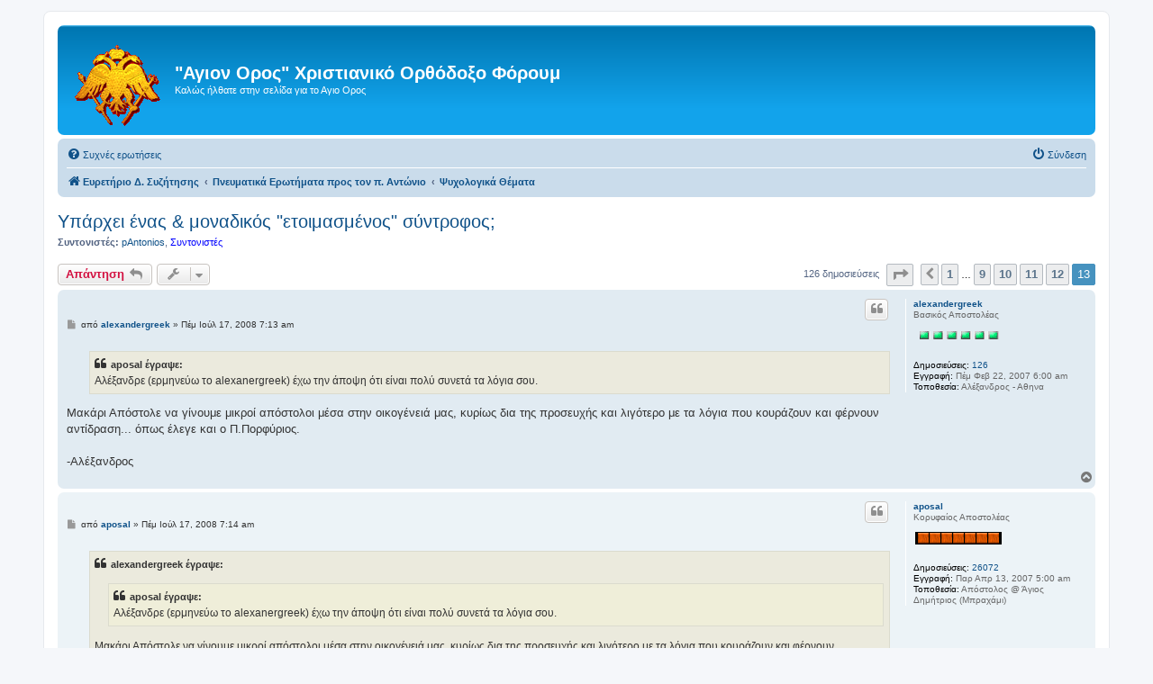

--- FILE ---
content_type: text/html; charset=UTF-8
request_url: https://www.agiooros.net/forum/viewtopic.php?f=64&p=281640&sid=17682845fa45744a6be75a5250905fce
body_size: 13014
content:
<!DOCTYPE html>
<html dir="ltr" lang="el">
<head>
<meta charset="utf-8" />
<meta http-equiv="X-UA-Compatible" content="IE=edge">
<meta name="viewport" content="width=device-width, initial-scale=1" />

<title>Υπάρχει ένας &amp; μοναδικός &quot;ετοιμασμένος&quot; σύντροφος; - Σελίδα 13 - &quot;Αγιον Ορος&quot; Χριστιανικό Ορθόδοξο Φόρουμ</title>

	<link rel="alternate" type="application/atom+xml" title="Τροφοδοσία - &quot;Αγιον Ορος&quot; Χριστιανικό Ορθόδοξο Φόρουμ" href="/forum/app.php/feed?sid=ca8b5a83f9b93d95acbb7a66d1a972ee">			<link rel="alternate" type="application/atom+xml" title="Τροφοδοσία - Νέα Θέματα" href="/forum/app.php/feed/topics?sid=ca8b5a83f9b93d95acbb7a66d1a972ee">		<link rel="alternate" type="application/atom+xml" title="Τροφοδοσία - Δ. Συζήτηση - Ψυχολογικά Θέματα" href="/forum/app.php/feed/forum/64?sid=ca8b5a83f9b93d95acbb7a66d1a972ee">	<link rel="alternate" type="application/atom+xml" title="Τροφοδοσία - Θέμα - Υπάρχει ένας &amp; μοναδικός &quot;ετοιμασμένος&quot; σύντροφος;" href="/forum/app.php/feed/topic/6520?sid=ca8b5a83f9b93d95acbb7a66d1a972ee">	
	<link rel="canonical" href="https://www.agiooros.net/forum/viewtopic.php?t=6520&amp;start=120">

<!--
	phpBB style name: prosilver
	Based on style:   prosilver (this is the default phpBB3 style)
	Original author:  Tom Beddard ( http://www.subBlue.com/ )
	Modified by:
-->

<link href="./assets/css/font-awesome.min.css?assets_version=85" rel="stylesheet">
<link href="./styles/prosilver/theme/stylesheet.css?assets_version=85" rel="stylesheet">
<link href="./styles/prosilver/theme/el/stylesheet.css?assets_version=85" rel="stylesheet">




<!--[if lte IE 9]>
	<link href="./styles/prosilver/theme/tweaks.css?assets_version=85" rel="stylesheet">
<![endif]-->




<link rel="shortcut icon" href="https://agiooros.net/forum/favicon.ico" />
</head>
<body id="phpbb" class="nojs notouch section-viewtopic ltr ">


<div id="wrap" class="wrap">
	<a id="top" class="top-anchor" accesskey="t"></a>
	<div id="page-header">
		<div class="headerbar" role="banner">
					<div class="inner">

			<div id="site-description" class="site-description">
		<a id="logo" class="logo" href="./index.php?sid=ca8b5a83f9b93d95acbb7a66d1a972ee" title="Ευρετήριο Δ. Συζήτησης">
					<span class="site_logo"></span>
				</a><br><br>
				<h1>&quot;Αγιον Ορος&quot; Χριστιανικό Ορθόδοξο Φόρουμ</h1>
				<p>Καλώς ήλθατε στην σελίδα για το Αγιο Ορος</p>
				<p class="skiplink"><a href="#start_here">Μετάβαση στο περιεχόμενο</a></p>
			</div>

									
			</div>
					</div>
				<div class="navbar" role="navigation">
	<div class="inner">

	<ul id="nav-main" class="nav-main linklist" role="menubar">

		<li id="quick-links" class="quick-links dropdown-container responsive-menu hidden" data-skip-responsive="true">
			<a href="#" class="dropdown-trigger">
				<i class="icon fa-bars fa-fw" aria-hidden="true"></i><span>Γρήγορες συνδέσεις</span>
			</a>
			<div class="dropdown">
				<div class="pointer"><div class="pointer-inner"></div></div>
				<ul class="dropdown-contents" role="menu">
					
					
										<li class="separator"></li>

									</ul>
			</div>
		</li>

				<li data-skip-responsive="true">
			<a href="/forum/app.php/help/faq?sid=ca8b5a83f9b93d95acbb7a66d1a972ee" rel="help" title="Συνήθεις ερωτήσεις" role="menuitem">
				<i class="icon fa-question-circle fa-fw" aria-hidden="true"></i><span>Συχνές ερωτήσεις</span>
			</a>
		</li>
						
			<li class="rightside"  data-skip-responsive="true">
			<a href="./ucp.php?mode=login&amp;redirect=viewtopic.php%3Ff%3D64%26p%3D281640&amp;sid=ca8b5a83f9b93d95acbb7a66d1a972ee" title="Σύνδεση" accesskey="x" role="menuitem">
				<i class="icon fa-power-off fa-fw" aria-hidden="true"></i><span>Σύνδεση</span>
			</a>
		</li>
						</ul>

	<ul id="nav-breadcrumbs" class="nav-breadcrumbs linklist navlinks" role="menubar">
				
		
		<li class="breadcrumbs" itemscope itemtype="https://schema.org/BreadcrumbList">

			
							<span class="crumb" itemtype="https://schema.org/ListItem" itemprop="itemListElement" itemscope><a itemprop="item" href="./index.php?sid=ca8b5a83f9b93d95acbb7a66d1a972ee" accesskey="h" data-navbar-reference="index"><i class="icon fa-home fa-fw"></i><span itemprop="name">Ευρετήριο Δ. Συζήτησης</span></a><meta itemprop="position" content="1" /></span>

											
								<span class="crumb" itemtype="https://schema.org/ListItem" itemprop="itemListElement" itemscope data-forum-id="70"><a itemprop="item" href="./viewforum.php?f=70&amp;sid=ca8b5a83f9b93d95acbb7a66d1a972ee"><span itemprop="name">Πνευματικά Ερωτήματα προς τον π. Αντώνιο</span></a><meta itemprop="position" content="2" /></span>
															
								<span class="crumb" itemtype="https://schema.org/ListItem" itemprop="itemListElement" itemscope data-forum-id="64"><a itemprop="item" href="./viewforum.php?f=64&amp;sid=ca8b5a83f9b93d95acbb7a66d1a972ee"><span itemprop="name">Ψυχολογικά Θέματα</span></a><meta itemprop="position" content="3" /></span>
							
					</li>

		
			</ul>

	</div>
</div>
	</div>

	
	<a id="start_here" class="anchor"></a>
	<div id="page-body" class="page-body" role="main">
		
		
<h2 class="topic-title"><a href="./viewtopic.php?t=6520&amp;start=120&amp;sid=ca8b5a83f9b93d95acbb7a66d1a972ee">Υπάρχει ένας &amp; μοναδικός &quot;ετοιμασμένος&quot; σύντροφος;</a></h2>
<!-- NOTE: remove the style="display: none" when you want to have the forum description on the topic body -->
<div style="display: none !important;">Ψυχολογικά Θέματα<br /></div>
<p>
	<strong>Συντονιστές:</strong> <a href="./memberlist.php?mode=viewprofile&amp;u=703&amp;sid=ca8b5a83f9b93d95acbb7a66d1a972ee" class="username">pAntonios</a>, <a style="color:#0000FF;" href="./memberlist.php?mode=group&amp;g=7&amp;sid=ca8b5a83f9b93d95acbb7a66d1a972ee">Συντονιστές</a>
</p>


<div class="action-bar bar-top">
	
			<a href="./posting.php?mode=reply&amp;t=6520&amp;sid=ca8b5a83f9b93d95acbb7a66d1a972ee" class="button" title="Δημιουργία απάντησης">
							<span>Απάντηση</span> <i class="icon fa-reply fa-fw" aria-hidden="true"></i>
					</a>
	
			<div class="dropdown-container dropdown-button-control topic-tools">
		<span title="Εργαλεία θέματος" class="button button-secondary dropdown-trigger dropdown-select">
			<i class="icon fa-wrench fa-fw" aria-hidden="true"></i>
			<span class="caret"><i class="icon fa-sort-down fa-fw" aria-hidden="true"></i></span>
		</span>
		<div class="dropdown">
			<div class="pointer"><div class="pointer-inner"></div></div>
			<ul class="dropdown-contents">
																												<li>
					<a href="./viewtopic.php?t=6520&amp;start=120&amp;sid=ca8b5a83f9b93d95acbb7a66d1a972ee&amp;view=print" title="Προβολή εκτύπωσης" accesskey="p">
						<i class="icon fa-print fa-fw" aria-hidden="true"></i><span>Προβολή εκτύπωσης</span>
					</a>
				</li>
											</ul>
		</div>
	</div>
	
	
			<div class="pagination">
			126 δημοσιεύσεις
							<ul>
	<li class="dropdown-container dropdown-button-control dropdown-page-jump page-jump">
		<a class="button button-icon-only dropdown-trigger" href="#" title="Πατήστε για μετάβαση στη σελίδα…" role="button"><i class="icon fa-level-down fa-rotate-270" aria-hidden="true"></i><span class="sr-only">Σελίδα <strong>13</strong> από <strong>13</strong></span></a>
		<div class="dropdown">
			<div class="pointer"><div class="pointer-inner"></div></div>
			<ul class="dropdown-contents">
				<li>Μετάβαση στη σελίδα:</li>
				<li class="page-jump-form">
					<input type="number" name="page-number" min="1" max="999999" title="Εισάγετε τον αριθμό σελίδας στην οποία θέλετε να μεταβείτε." class="inputbox tiny" data-per-page="10" data-base-url=".&#x2F;viewtopic.php&#x3F;t&#x3D;6520&amp;amp&#x3B;sid&#x3D;ca8b5a83f9b93d95acbb7a66d1a972ee" data-start-name="start" />
					<input class="button2" value="Μετάβαση" type="button" />
				</li>
			</ul>
		</div>
	</li>
			<li class="arrow previous"><a class="button button-icon-only" href="./viewtopic.php?t=6520&amp;sid=ca8b5a83f9b93d95acbb7a66d1a972ee&amp;start=110" rel="prev" role="button"><i class="icon fa-chevron-left fa-fw" aria-hidden="true"></i><span class="sr-only">Προηγούμενη</span></a></li>
				<li><a class="button" href="./viewtopic.php?t=6520&amp;sid=ca8b5a83f9b93d95acbb7a66d1a972ee" role="button">1</a></li>
			<li class="ellipsis" role="separator"><span>…</span></li>
				<li><a class="button" href="./viewtopic.php?t=6520&amp;sid=ca8b5a83f9b93d95acbb7a66d1a972ee&amp;start=80" role="button">9</a></li>
				<li><a class="button" href="./viewtopic.php?t=6520&amp;sid=ca8b5a83f9b93d95acbb7a66d1a972ee&amp;start=90" role="button">10</a></li>
				<li><a class="button" href="./viewtopic.php?t=6520&amp;sid=ca8b5a83f9b93d95acbb7a66d1a972ee&amp;start=100" role="button">11</a></li>
				<li><a class="button" href="./viewtopic.php?t=6520&amp;sid=ca8b5a83f9b93d95acbb7a66d1a972ee&amp;start=110" role="button">12</a></li>
			<li class="active"><span>13</span></li>
	</ul>
					</div>
		</div>




			<div id="p80291" class="post has-profile bg2">
		<div class="inner">

		<dl class="postprofile" id="profile80291">
			<dt class="has-profile-rank no-avatar">
				<div class="avatar-container">
																			</div>
								<a href="./memberlist.php?mode=viewprofile&amp;u=1575&amp;sid=ca8b5a83f9b93d95acbb7a66d1a972ee" class="username">alexandergreek</a>							</dt>

						<dd class="profile-rank">Βασικός Αποστολέας<br /><img src="./images/ranks/3stars.gif" alt="Βασικός Αποστολέας" title="Βασικός Αποστολέας" /></dd>			
		<dd class="profile-posts"><strong>Δημοσιεύσεις:</strong> <a href="./search.php?author_id=1575&amp;sr=posts&amp;sid=ca8b5a83f9b93d95acbb7a66d1a972ee">126</a></dd>		<dd class="profile-joined"><strong>Εγγραφή:</strong> Πέμ Φεβ 22, 2007 6:00 am</dd>		
		
											<dd class="profile-custom-field profile-phpbb_location"><strong>Τοποθεσία:</strong> Αλέξανδρος - Αθηνα</dd>
							
						
		</dl>

		<div class="postbody">
						<div id="post_content80291">

					<h3 class="first">
						<a href="./viewtopic.php?p=80291&amp;sid=ca8b5a83f9b93d95acbb7a66d1a972ee#p80291"></a>
		</h3>

													<ul class="post-buttons">
																																									<li>
							<a href="./posting.php?mode=quote&amp;p=80291&amp;sid=ca8b5a83f9b93d95acbb7a66d1a972ee" title="Απάντηση με παράθεση" class="button button-icon-only">
								<i class="icon fa-quote-left fa-fw" aria-hidden="true"></i><span class="sr-only">Παράθεση</span>
							</a>
						</li>
														</ul>
							
						<p class="author">
									<a class="unread" href="./viewtopic.php?p=80291&amp;sid=ca8b5a83f9b93d95acbb7a66d1a972ee#p80291" title="Δημοσίευση">
						<i class="icon fa-file fa-fw icon-lightgray icon-md" aria-hidden="true"></i><span class="sr-only">Δημοσίευση</span>
					</a>
								<span class="responsive-hide">από <strong><a href="./memberlist.php?mode=viewprofile&amp;u=1575&amp;sid=ca8b5a83f9b93d95acbb7a66d1a972ee" class="username">alexandergreek</a></strong> &raquo; </span><time datetime="2008-07-17T07:13:08+00:00">Πέμ Ιούλ 17, 2008 7:13 am</time>
			</p>
			
			
			
			
			<div class="content"><blockquote><div><cite>aposal έγραψε:</cite>Αλέξανδρε (ερμηνεύω το alexanergreek) έχω την άποψη ότι είναι πολύ συνετά τα λόγια σου.</div></blockquote>

Μακάρι Απόστολε να γίνουμε μικροί απόστολοι μέσα στην οικογένειά μας, κυρίως δια της προσευχής και λιγότερο με τα λόγια που κουράζουν και φέρνουν αντίδραση... όπως έλεγε και ο Π.Πορφύριος.<br>
<br>
-Αλέξανδρος</div>

			
			
									
						
										
						</div>

		</div>

				<div class="back2top">
						<a href="#top" class="top" title="Κορυφή">
				<i class="icon fa-chevron-circle-up fa-fw icon-gray" aria-hidden="true"></i>
				<span class="sr-only">Κορυφή</span>
			</a>
					</div>
		
		</div>
	</div>

				<div id="p80292" class="post has-profile bg1">
		<div class="inner">

		<dl class="postprofile" id="profile80292">
			<dt class="has-profile-rank no-avatar">
				<div class="avatar-container">
																			</div>
								<a href="./memberlist.php?mode=viewprofile&amp;u=1865&amp;sid=ca8b5a83f9b93d95acbb7a66d1a972ee" class="username">aposal</a>							</dt>

						<dd class="profile-rank">Κορυφαίος Αποστολέας<br /><img src="./images/ranks/6stars.gif" alt="Κορυφαίος Αποστολέας" title="Κορυφαίος Αποστολέας" /></dd>			
		<dd class="profile-posts"><strong>Δημοσιεύσεις:</strong> <a href="./search.php?author_id=1865&amp;sr=posts&amp;sid=ca8b5a83f9b93d95acbb7a66d1a972ee">26072</a></dd>		<dd class="profile-joined"><strong>Εγγραφή:</strong> Παρ Απρ 13, 2007 5:00 am</dd>		
		
											<dd class="profile-custom-field profile-phpbb_location"><strong>Τοποθεσία:</strong> Απόστολος @ Άγιος Δημήτριος (Μπραχάμι)</dd>
							
						
		</dl>

		<div class="postbody">
						<div id="post_content80292">

					<h3 >
						<a href="./viewtopic.php?p=80292&amp;sid=ca8b5a83f9b93d95acbb7a66d1a972ee#p80292"></a>
		</h3>

													<ul class="post-buttons">
																																									<li>
							<a href="./posting.php?mode=quote&amp;p=80292&amp;sid=ca8b5a83f9b93d95acbb7a66d1a972ee" title="Απάντηση με παράθεση" class="button button-icon-only">
								<i class="icon fa-quote-left fa-fw" aria-hidden="true"></i><span class="sr-only">Παράθεση</span>
							</a>
						</li>
														</ul>
							
						<p class="author">
									<a class="unread" href="./viewtopic.php?p=80292&amp;sid=ca8b5a83f9b93d95acbb7a66d1a972ee#p80292" title="Δημοσίευση">
						<i class="icon fa-file fa-fw icon-lightgray icon-md" aria-hidden="true"></i><span class="sr-only">Δημοσίευση</span>
					</a>
								<span class="responsive-hide">από <strong><a href="./memberlist.php?mode=viewprofile&amp;u=1865&amp;sid=ca8b5a83f9b93d95acbb7a66d1a972ee" class="username">aposal</a></strong> &raquo; </span><time datetime="2008-07-17T07:14:38+00:00">Πέμ Ιούλ 17, 2008 7:14 am</time>
			</p>
			
			
			
			
			<div class="content"><blockquote><div><cite>alexandergreek έγραψε:</cite><blockquote><div><cite>aposal έγραψε:</cite>Αλέξανδρε (ερμηνεύω το alexanergreek) έχω την άποψη ότι είναι πολύ συνετά τα λόγια σου.</div></blockquote>

Μακάρι Απόστολε να γίνουμε μικροί απόστολοι μέσα στην οικογένειά μας, κυρίως δια της προσευχής και λιγότερο με τα λόγια που κουράζουν και φέρνουν αντίδραση... όπως έλεγε και ο Π.Πορφύριος.<br>
<br>
-Αλέξανδρος</div></blockquote>
Γένοιτο!</div>

			
			
									
						
							<div id="sig80292" class="signature">Μελίζεται και διαμερίζεται ο Αμνός του Θεού, ο μελιζόμενος και μη διαιρούμενος, ο πάντοτε εσθιόμενος και μηδέποτε δαπανόμενος, αλλά τους μετέχοντας αγιάζων.</div>			
						</div>

		</div>

				<div class="back2top">
						<a href="#top" class="top" title="Κορυφή">
				<i class="icon fa-chevron-circle-up fa-fw icon-gray" aria-hidden="true"></i>
				<span class="sr-only">Κορυφή</span>
			</a>
					</div>
		
		</div>
	</div>

				<div id="p278386" class="post has-profile bg2">
		<div class="inner">

		<dl class="postprofile" id="profile278386">
			<dt class="has-profile-rank no-avatar">
				<div class="avatar-container">
																			</div>
								<a href="./memberlist.php?mode=viewprofile&amp;u=1575&amp;sid=ca8b5a83f9b93d95acbb7a66d1a972ee" class="username">alexandergreek</a>							</dt>

						<dd class="profile-rank">Βασικός Αποστολέας<br /><img src="./images/ranks/3stars.gif" alt="Βασικός Αποστολέας" title="Βασικός Αποστολέας" /></dd>			
		<dd class="profile-posts"><strong>Δημοσιεύσεις:</strong> <a href="./search.php?author_id=1575&amp;sr=posts&amp;sid=ca8b5a83f9b93d95acbb7a66d1a972ee">126</a></dd>		<dd class="profile-joined"><strong>Εγγραφή:</strong> Πέμ Φεβ 22, 2007 6:00 am</dd>		
		
											<dd class="profile-custom-field profile-phpbb_location"><strong>Τοποθεσία:</strong> Αλέξανδρος - Αθηνα</dd>
							
						
		</dl>

		<div class="postbody">
						<div id="post_content278386">

					<h3 >
						<a href="./viewtopic.php?p=278386&amp;sid=ca8b5a83f9b93d95acbb7a66d1a972ee#p278386">Re: Υπάρχει ένας &amp; μοναδικός &quot;ετοιμασμένος&quot; σύντροφος;</a>
		</h3>

													<ul class="post-buttons">
																																									<li>
							<a href="./posting.php?mode=quote&amp;p=278386&amp;sid=ca8b5a83f9b93d95acbb7a66d1a972ee" title="Απάντηση με παράθεση" class="button button-icon-only">
								<i class="icon fa-quote-left fa-fw" aria-hidden="true"></i><span class="sr-only">Παράθεση</span>
							</a>
						</li>
														</ul>
							
						<p class="author">
									<a class="unread" href="./viewtopic.php?p=278386&amp;sid=ca8b5a83f9b93d95acbb7a66d1a972ee#p278386" title="Δημοσίευση">
						<i class="icon fa-file fa-fw icon-lightgray icon-md" aria-hidden="true"></i><span class="sr-only">Δημοσίευση</span>
					</a>
								<span class="responsive-hide">από <strong><a href="./memberlist.php?mode=viewprofile&amp;u=1575&amp;sid=ca8b5a83f9b93d95acbb7a66d1a972ee" class="username">alexandergreek</a></strong> &raquo; </span><time datetime="2021-06-19T14:33:17+00:00">Σάβ Ιουν 19, 2021 2:33 pm</time>
			</p>
			
			
			
			
			<div class="content">Χαίρετε φίλοι μου και χρόνια πολλά για αύριο! Άραγε έχει δουλέψει μέσα σας καθόλου ο λογισμός για το θέμα του ετοιμασμενου συντρόφου;<br>
Κορυφή</div>

			
			
									
						
										
						</div>

		</div>

				<div class="back2top">
						<a href="#top" class="top" title="Κορυφή">
				<i class="icon fa-chevron-circle-up fa-fw icon-gray" aria-hidden="true"></i>
				<span class="sr-only">Κορυφή</span>
			</a>
					</div>
		
		</div>
	</div>

				<div id="p278390" class="post has-profile bg1">
		<div class="inner">

		<dl class="postprofile" id="profile278390">
			<dt class="has-profile-rank no-avatar">
				<div class="avatar-container">
																			</div>
								<a href="./memberlist.php?mode=viewprofile&amp;u=1865&amp;sid=ca8b5a83f9b93d95acbb7a66d1a972ee" class="username">aposal</a>							</dt>

						<dd class="profile-rank">Κορυφαίος Αποστολέας<br /><img src="./images/ranks/6stars.gif" alt="Κορυφαίος Αποστολέας" title="Κορυφαίος Αποστολέας" /></dd>			
		<dd class="profile-posts"><strong>Δημοσιεύσεις:</strong> <a href="./search.php?author_id=1865&amp;sr=posts&amp;sid=ca8b5a83f9b93d95acbb7a66d1a972ee">26072</a></dd>		<dd class="profile-joined"><strong>Εγγραφή:</strong> Παρ Απρ 13, 2007 5:00 am</dd>		
		
											<dd class="profile-custom-field profile-phpbb_location"><strong>Τοποθεσία:</strong> Απόστολος @ Άγιος Δημήτριος (Μπραχάμι)</dd>
							
						
		</dl>

		<div class="postbody">
						<div id="post_content278390">

					<h3 >
						<a href="./viewtopic.php?p=278390&amp;sid=ca8b5a83f9b93d95acbb7a66d1a972ee#p278390">Re: Υπάρχει ένας &amp; μοναδικός &quot;ετοιμασμένος&quot; σύντροφος;</a>
		</h3>

													<ul class="post-buttons">
																																									<li>
							<a href="./posting.php?mode=quote&amp;p=278390&amp;sid=ca8b5a83f9b93d95acbb7a66d1a972ee" title="Απάντηση με παράθεση" class="button button-icon-only">
								<i class="icon fa-quote-left fa-fw" aria-hidden="true"></i><span class="sr-only">Παράθεση</span>
							</a>
						</li>
														</ul>
							
						<p class="author">
									<a class="unread" href="./viewtopic.php?p=278390&amp;sid=ca8b5a83f9b93d95acbb7a66d1a972ee#p278390" title="Δημοσίευση">
						<i class="icon fa-file fa-fw icon-lightgray icon-md" aria-hidden="true"></i><span class="sr-only">Δημοσίευση</span>
					</a>
								<span class="responsive-hide">από <strong><a href="./memberlist.php?mode=viewprofile&amp;u=1865&amp;sid=ca8b5a83f9b93d95acbb7a66d1a972ee" class="username">aposal</a></strong> &raquo; </span><time datetime="2021-06-19T19:45:17+00:00">Σάβ Ιουν 19, 2021 7:45 pm</time>
			</p>
			
			
			
			
			<div class="content"><span style="color:#000080">Έλα ρε "Αλέξανδρε"!<br>
Συνεχίζεις τη συζήτηση μετά από 13 ολόκληρα χρόνια!!</span></div>

			
			
									
						
							<div id="sig278390" class="signature">Μελίζεται και διαμερίζεται ο Αμνός του Θεού, ο μελιζόμενος και μη διαιρούμενος, ο πάντοτε εσθιόμενος και μηδέποτε δαπανόμενος, αλλά τους μετέχοντας αγιάζων.</div>			
						</div>

		</div>

				<div class="back2top">
						<a href="#top" class="top" title="Κορυφή">
				<i class="icon fa-chevron-circle-up fa-fw icon-gray" aria-hidden="true"></i>
				<span class="sr-only">Κορυφή</span>
			</a>
					</div>
		
		</div>
	</div>

				<div id="p281639" class="post has-profile bg2">
		<div class="inner">

		<dl class="postprofile" id="profile281639">
			<dt class="has-profile-rank no-avatar">
				<div class="avatar-container">
																			</div>
								<a href="./memberlist.php?mode=viewprofile&amp;u=1575&amp;sid=ca8b5a83f9b93d95acbb7a66d1a972ee" class="username">alexandergreek</a>							</dt>

						<dd class="profile-rank">Βασικός Αποστολέας<br /><img src="./images/ranks/3stars.gif" alt="Βασικός Αποστολέας" title="Βασικός Αποστολέας" /></dd>			
		<dd class="profile-posts"><strong>Δημοσιεύσεις:</strong> <a href="./search.php?author_id=1575&amp;sr=posts&amp;sid=ca8b5a83f9b93d95acbb7a66d1a972ee">126</a></dd>		<dd class="profile-joined"><strong>Εγγραφή:</strong> Πέμ Φεβ 22, 2007 6:00 am</dd>		
		
											<dd class="profile-custom-field profile-phpbb_location"><strong>Τοποθεσία:</strong> Αλέξανδρος - Αθηνα</dd>
							
						
		</dl>

		<div class="postbody">
						<div id="post_content281639">

					<h3 >
						<a href="./viewtopic.php?p=281639&amp;sid=ca8b5a83f9b93d95acbb7a66d1a972ee#p281639">Re: Υπάρχει ένας &amp; μοναδικός &quot;ετοιμασμένος&quot; σύντροφος;</a>
		</h3>

													<ul class="post-buttons">
																																									<li>
							<a href="./posting.php?mode=quote&amp;p=281639&amp;sid=ca8b5a83f9b93d95acbb7a66d1a972ee" title="Απάντηση με παράθεση" class="button button-icon-only">
								<i class="icon fa-quote-left fa-fw" aria-hidden="true"></i><span class="sr-only">Παράθεση</span>
							</a>
						</li>
														</ul>
							
						<p class="author">
									<a class="unread" href="./viewtopic.php?p=281639&amp;sid=ca8b5a83f9b93d95acbb7a66d1a972ee#p281639" title="Δημοσίευση">
						<i class="icon fa-file fa-fw icon-lightgray icon-md" aria-hidden="true"></i><span class="sr-only">Δημοσίευση</span>
					</a>
								<span class="responsive-hide">από <strong><a href="./memberlist.php?mode=viewprofile&amp;u=1575&amp;sid=ca8b5a83f9b93d95acbb7a66d1a972ee" class="username">alexandergreek</a></strong> &raquo; </span><time datetime="2021-12-04T17:48:09+00:00">Σάβ Δεκ 04, 2021 5:48 pm</time>
			</p>
			
			
			
			
			<div class="content">κι ομως! Σημερα κοιταζα οσα εχουν γραφει, λογια ομορφα και φωτισμενα... (τα δικα σας)</div>

			
			
									
						
										
						</div>

		</div>

				<div class="back2top">
						<a href="#top" class="top" title="Κορυφή">
				<i class="icon fa-chevron-circle-up fa-fw icon-gray" aria-hidden="true"></i>
				<span class="sr-only">Κορυφή</span>
			</a>
					</div>
		
		</div>
	</div>

				<div id="p281640" class="post has-profile bg1">
		<div class="inner">

		<dl class="postprofile" id="profile281640">
			<dt class="has-profile-rank no-avatar">
				<div class="avatar-container">
																			</div>
								<a href="./memberlist.php?mode=viewprofile&amp;u=1575&amp;sid=ca8b5a83f9b93d95acbb7a66d1a972ee" class="username">alexandergreek</a>							</dt>

						<dd class="profile-rank">Βασικός Αποστολέας<br /><img src="./images/ranks/3stars.gif" alt="Βασικός Αποστολέας" title="Βασικός Αποστολέας" /></dd>			
		<dd class="profile-posts"><strong>Δημοσιεύσεις:</strong> <a href="./search.php?author_id=1575&amp;sr=posts&amp;sid=ca8b5a83f9b93d95acbb7a66d1a972ee">126</a></dd>		<dd class="profile-joined"><strong>Εγγραφή:</strong> Πέμ Φεβ 22, 2007 6:00 am</dd>		
		
											<dd class="profile-custom-field profile-phpbb_location"><strong>Τοποθεσία:</strong> Αλέξανδρος - Αθηνα</dd>
							
						
		</dl>

		<div class="postbody">
						<div id="post_content281640">

					<h3 >
						<a href="./viewtopic.php?p=281640&amp;sid=ca8b5a83f9b93d95acbb7a66d1a972ee#p281640">Re: Υπάρχει ένας &amp; μοναδικός &quot;ετοιμασμένος&quot; σύντροφος;</a>
		</h3>

													<ul class="post-buttons">
																																									<li>
							<a href="./posting.php?mode=quote&amp;p=281640&amp;sid=ca8b5a83f9b93d95acbb7a66d1a972ee" title="Απάντηση με παράθεση" class="button button-icon-only">
								<i class="icon fa-quote-left fa-fw" aria-hidden="true"></i><span class="sr-only">Παράθεση</span>
							</a>
						</li>
														</ul>
							
						<p class="author">
									<a class="unread" href="./viewtopic.php?p=281640&amp;sid=ca8b5a83f9b93d95acbb7a66d1a972ee#p281640" title="Δημοσίευση">
						<i class="icon fa-file fa-fw icon-lightgray icon-md" aria-hidden="true"></i><span class="sr-only">Δημοσίευση</span>
					</a>
								<span class="responsive-hide">από <strong><a href="./memberlist.php?mode=viewprofile&amp;u=1575&amp;sid=ca8b5a83f9b93d95acbb7a66d1a972ee" class="username">alexandergreek</a></strong> &raquo; </span><time datetime="2021-12-04T17:56:35+00:00">Σάβ Δεκ 04, 2021 5:56 pm</time>
			</p>
			
			
			
			
			<div class="content"><blockquote cite="./viewtopic.php?p=278390&amp;sid=ca8b5a83f9b93d95acbb7a66d1a972ee#p278390"><div><cite><a href="./memberlist.php?mode=viewprofile&amp;u=1865&amp;sid=ca8b5a83f9b93d95acbb7a66d1a972ee">aposal</a> έγραψε: <a href="./viewtopic.php?p=278390&amp;sid=ca8b5a83f9b93d95acbb7a66d1a972ee#p278390" data-post-id="278390" onclick="if(document.getElementById(hash.substr(1)))href=hash">↑</a><span class="responsive-hide">Σάβ Ιουν 19, 2021 7:45 pm</span></cite>
<span style="color:#000080">Έλα ρε "Αλέξανδρε"!<br>
Συνεχίζεις τη συζήτηση μετά από 13 ολόκληρα χρόνια!!</span>
</div></blockquote>

Αποστόλη, και φίλοι εδώ του forum,<br>
ο καιρός διήλθε και παρήλθε και δε μπορώ να πώ ότι απέκτησα εμπειρική γνώση του θέματος... υπάρχει το "ετοιμασμένο εκ Θεου" πρόσωπο, προορισμένο εν ελευθερία για τον καθένα που γεννιέται με κλίση στο γάμο; <br>
<br>
Η πείρα μου έδειξε (δική μου και φίλων μου) ότι αγόμεθα και φερόμεθα, ενίοτε, απο δυνάμεις ασυνείδητες, αόρατες, που μας προξενούν έλξη για ανθρώπους ακατάλληλους. Η χείρ του Θεού, ωσεί απούσα! Σε άλλες περιπτώσεις, αδερφοι και αδερφές ενάρετοι και εγκρατείς, και πάλι διάγουν εν μοναξιά συντροφική το βίο, παρά τις προσευχές και τη Μυστηριακή Ζωη... Απο την άλλη, άνθρωποι χλιαροί στην Πίστη, βρίσκουν το "έτερον ήμισυ" στο λυκειο, και αποκτούν ομορφες οικογένειες...<br>
<br>
Είναι πολύ λυπηρό να βλέπεις ανθρώπους, κοσμικούς και Πιστούς, να ζούν τη σιωπηρή απόγνωση της συντροφικής μοναξιάς, ελπίζοντας (οι Πιστοί) στο Θεό που δείχνει να αδιαφορεί. <br>
<br>
Και απο την άλλη, χριστιανά ζευγάρια, που παντρεύτηκαν με προξενιο πνευματικού, να δυστυχούν, τα μέλη του ζεύγους να παχαίνουν απο συναισθηματική πείνα, και όλο αυτό στη δυστοπία του, εξωτερικά να δείχνει κάτι "ιδανικό". <br>
<br>
Δύσκολο να βγάλει κάποιος άκρη...</div>

			
			
									
						
										
						</div>

		</div>

				<div class="back2top">
						<a href="#top" class="top" title="Κορυφή">
				<i class="icon fa-chevron-circle-up fa-fw icon-gray" aria-hidden="true"></i>
				<span class="sr-only">Κορυφή</span>
			</a>
					</div>
		
		</div>
	</div>

	

	<div class="action-bar bar-bottom">
	
			<a href="./posting.php?mode=reply&amp;t=6520&amp;sid=ca8b5a83f9b93d95acbb7a66d1a972ee" class="button" title="Δημιουργία απάντησης">
							<span>Απάντηση</span> <i class="icon fa-reply fa-fw" aria-hidden="true"></i>
					</a>
		
		<div class="dropdown-container dropdown-button-control topic-tools">
		<span title="Εργαλεία θέματος" class="button button-secondary dropdown-trigger dropdown-select">
			<i class="icon fa-wrench fa-fw" aria-hidden="true"></i>
			<span class="caret"><i class="icon fa-sort-down fa-fw" aria-hidden="true"></i></span>
		</span>
		<div class="dropdown">
			<div class="pointer"><div class="pointer-inner"></div></div>
			<ul class="dropdown-contents">
																												<li>
					<a href="./viewtopic.php?t=6520&amp;start=120&amp;sid=ca8b5a83f9b93d95acbb7a66d1a972ee&amp;view=print" title="Προβολή εκτύπωσης" accesskey="p">
						<i class="icon fa-print fa-fw" aria-hidden="true"></i><span>Προβολή εκτύπωσης</span>
					</a>
				</li>
											</ul>
		</div>
	</div>

			<form method="post" action="./viewtopic.php?t=6520&amp;start=120&amp;sid=ca8b5a83f9b93d95acbb7a66d1a972ee">
		<div class="dropdown-container dropdown-container-left dropdown-button-control sort-tools">
	<span title="Επιλογές εμφάνισης και ταξινόμησης" class="button button-secondary dropdown-trigger dropdown-select">
		<i class="icon fa-sort-amount-asc fa-fw" aria-hidden="true"></i>
		<span class="caret"><i class="icon fa-sort-down fa-fw" aria-hidden="true"></i></span>
	</span>
	<div class="dropdown hidden">
		<div class="pointer"><div class="pointer-inner"></div></div>
		<div class="dropdown-contents">
			<fieldset class="display-options">
							<label>Εμφάνιση: <select name="st" id="st"><option value="0" selected="selected">Όλες τις δημοσιεύσεις</option><option value="1">1 ημέρα</option><option value="7">7 ημέρες</option><option value="14">2 εβδομάδες</option><option value="30">1 μήνα</option><option value="90">3 μήνες</option><option value="180">6 μήνες</option><option value="365">1 χρόνο</option></select></label>
								<label>Ταξινόμηση κατά: <select name="sk" id="sk"><option value="a">Συγγραφέας</option><option value="t" selected="selected">Ώρα δημοσίευσης</option><option value="s">Θέμα</option></select></label>
				<label>Κατεύθυνση: <select name="sd" id="sd"><option value="a" selected="selected">Αύξουσα</option><option value="d">Φθίνουσα </option></select></label>
								<hr class="dashed" />
				<input type="submit" class="button2" name="sort" value="Μετάβαση" />
						</fieldset>
		</div>
	</div>
</div>
		</form>
	
	
	
			<div class="pagination">
			126 δημοσιεύσεις
							<ul>
	<li class="dropdown-container dropdown-button-control dropdown-page-jump page-jump">
		<a class="button button-icon-only dropdown-trigger" href="#" title="Πατήστε για μετάβαση στη σελίδα…" role="button"><i class="icon fa-level-down fa-rotate-270" aria-hidden="true"></i><span class="sr-only">Σελίδα <strong>13</strong> από <strong>13</strong></span></a>
		<div class="dropdown">
			<div class="pointer"><div class="pointer-inner"></div></div>
			<ul class="dropdown-contents">
				<li>Μετάβαση στη σελίδα:</li>
				<li class="page-jump-form">
					<input type="number" name="page-number" min="1" max="999999" title="Εισάγετε τον αριθμό σελίδας στην οποία θέλετε να μεταβείτε." class="inputbox tiny" data-per-page="10" data-base-url=".&#x2F;viewtopic.php&#x3F;t&#x3D;6520&amp;amp&#x3B;sid&#x3D;ca8b5a83f9b93d95acbb7a66d1a972ee" data-start-name="start" />
					<input class="button2" value="Μετάβαση" type="button" />
				</li>
			</ul>
		</div>
	</li>
			<li class="arrow previous"><a class="button button-icon-only" href="./viewtopic.php?t=6520&amp;sid=ca8b5a83f9b93d95acbb7a66d1a972ee&amp;start=110" rel="prev" role="button"><i class="icon fa-chevron-left fa-fw" aria-hidden="true"></i><span class="sr-only">Προηγούμενη</span></a></li>
				<li><a class="button" href="./viewtopic.php?t=6520&amp;sid=ca8b5a83f9b93d95acbb7a66d1a972ee" role="button">1</a></li>
			<li class="ellipsis" role="separator"><span>…</span></li>
				<li><a class="button" href="./viewtopic.php?t=6520&amp;sid=ca8b5a83f9b93d95acbb7a66d1a972ee&amp;start=80" role="button">9</a></li>
				<li><a class="button" href="./viewtopic.php?t=6520&amp;sid=ca8b5a83f9b93d95acbb7a66d1a972ee&amp;start=90" role="button">10</a></li>
				<li><a class="button" href="./viewtopic.php?t=6520&amp;sid=ca8b5a83f9b93d95acbb7a66d1a972ee&amp;start=100" role="button">11</a></li>
				<li><a class="button" href="./viewtopic.php?t=6520&amp;sid=ca8b5a83f9b93d95acbb7a66d1a972ee&amp;start=110" role="button">12</a></li>
			<li class="active"><span>13</span></li>
	</ul>
					</div>
	</div>


<div class="action-bar actions-jump">
		<p class="jumpbox-return">
		<a href="./viewforum.php?f=64&amp;sid=ca8b5a83f9b93d95acbb7a66d1a972ee" class="left-box arrow-left" accesskey="r">
			<i class="icon fa-angle-left fa-fw icon-black" aria-hidden="true"></i><span>Επιστροφή στο “Ψυχολογικά Θέματα”</span>
		</a>
	</p>
	
		<div class="jumpbox dropdown-container dropdown-container-right dropdown-up dropdown-left dropdown-button-control" id="jumpbox">
			<span title="Μετάβαση σε" class="button button-secondary dropdown-trigger dropdown-select">
				<span>Μετάβαση σε</span>
				<span class="caret"><i class="icon fa-sort-down fa-fw" aria-hidden="true"></i></span>
			</span>
		<div class="dropdown">
			<div class="pointer"><div class="pointer-inner"></div></div>
			<ul class="dropdown-contents">
																				<li><a href="./viewforum.php?f=67&amp;sid=ca8b5a83f9b93d95acbb7a66d1a972ee" class="jumpbox-cat-link"> <span> Agiooros.net</span></a></li>
																<li><a href="./viewforum.php?f=1&amp;sid=ca8b5a83f9b93d95acbb7a66d1a972ee" class="jumpbox-sub-link"><span class="spacer"></span> <span>&#8627; &nbsp; Ανακοινώσεις του agiooros.net</span></a></li>
																<li><a href="./viewforum.php?f=2&amp;sid=ca8b5a83f9b93d95acbb7a66d1a972ee" class="jumpbox-sub-link"><span class="spacer"></span> <span>&#8627; &nbsp; Εισηγήσεις για το Φόρουμ</span></a></li>
																<li><a href="./viewforum.php?f=35&amp;sid=ca8b5a83f9b93d95acbb7a66d1a972ee" class="jumpbox-sub-link"><span class="spacer"></span> <span>&#8627; &nbsp; Αλληλογνωριμία &amp; Συναντήσεις μελών του agiooros.net</span></a></li>
																<li><a href="./viewforum.php?f=52&amp;sid=ca8b5a83f9b93d95acbb7a66d1a972ee" class="jumpbox-sub-link"><span class="spacer"></span> <span>&#8627; &nbsp; Χρόνια Πολλά</span></a></li>
																<li><a href="./viewforum.php?f=68&amp;sid=ca8b5a83f9b93d95acbb7a66d1a972ee" class="jumpbox-cat-link"> <span> Αγιορείτικα</span></a></li>
																<li><a href="./viewforum.php?f=3&amp;sid=ca8b5a83f9b93d95acbb7a66d1a972ee" class="jumpbox-sub-link"><span class="spacer"></span> <span>&#8627; &nbsp; Το Αγιο Όρος</span></a></li>
																<li><a href="./viewforum.php?f=4&amp;sid=ca8b5a83f9b93d95acbb7a66d1a972ee" class="jumpbox-sub-link"><span class="spacer"></span> <span>&#8627; &nbsp; Αγιορείται Πατέρες</span></a></li>
																<li><a href="./viewforum.php?f=5&amp;sid=ca8b5a83f9b93d95acbb7a66d1a972ee" class="jumpbox-sub-link"><span class="spacer"></span> <span>&#8627; &nbsp; Ιστορίες - Εμπειρίες από το Αγιον Όρος</span></a></li>
																<li><a href="./viewforum.php?f=34&amp;sid=ca8b5a83f9b93d95acbb7a66d1a972ee" class="jumpbox-sub-link"><span class="spacer"></span> <span>&#8627; &nbsp; Πνευματικά Ερωτήματα</span></a></li>
																<li><a href="./viewforum.php?f=77&amp;sid=ca8b5a83f9b93d95acbb7a66d1a972ee" class="jumpbox-sub-link"><span class="spacer"></span> <span>&#8627; &nbsp; Διαδρομές μονοπάτια στον Αθω</span></a></li>
																<li><a href="./viewforum.php?f=69&amp;sid=ca8b5a83f9b93d95acbb7a66d1a972ee" class="jumpbox-cat-link"> <span> Άγιοι Τόποι</span></a></li>
																<li><a href="./viewforum.php?f=56&amp;sid=ca8b5a83f9b93d95acbb7a66d1a972ee" class="jumpbox-sub-link"><span class="spacer"></span> <span>&#8627; &nbsp; Άγιοι Τόποι</span></a></li>
																<li><a href="./viewforum.php?f=61&amp;sid=ca8b5a83f9b93d95acbb7a66d1a972ee" class="jumpbox-sub-link"><span class="spacer"></span> <span>&#8627; &nbsp; Πατριαρχείον Ιεροσολύμων</span></a></li>
																<li><a href="./viewforum.php?f=62&amp;sid=ca8b5a83f9b93d95acbb7a66d1a972ee" class="jumpbox-sub-link"><span class="spacer"></span> <span>&#8627; &nbsp; Ιερά Μονή Θεοβαδίστου Όρους Σινά</span></a></li>
																<li><a href="./viewforum.php?f=70&amp;sid=ca8b5a83f9b93d95acbb7a66d1a972ee" class="jumpbox-cat-link"> <span> Πνευματικά Ερωτήματα προς τον π. Αντώνιο</span></a></li>
																<li><a href="./viewforum.php?f=22&amp;sid=ca8b5a83f9b93d95acbb7a66d1a972ee" class="jumpbox-sub-link"><span class="spacer"></span> <span>&#8627; &nbsp; Αρχείο Ερωτημάτων προς π. Αντώνιο</span></a></li>
																<li><a href="./viewforum.php?f=63&amp;sid=ca8b5a83f9b93d95acbb7a66d1a972ee" class="jumpbox-sub-link"><span class="spacer"></span> <span>&#8627; &nbsp; Πνευματικά θέματα</span></a></li>
																<li><a href="./viewforum.php?f=64&amp;sid=ca8b5a83f9b93d95acbb7a66d1a972ee" class="jumpbox-sub-link"><span class="spacer"></span> <span>&#8627; &nbsp; Ψυχολογικά Θέματα</span></a></li>
																<li><a href="./viewforum.php?f=65&amp;sid=ca8b5a83f9b93d95acbb7a66d1a972ee" class="jumpbox-sub-link"><span class="spacer"></span> <span>&#8627; &nbsp; Διάφορα ερωτήματα στον π. Αντώνιο.</span></a></li>
																<li><a href="./viewforum.php?f=71&amp;sid=ca8b5a83f9b93d95acbb7a66d1a972ee" class="jumpbox-cat-link"> <span> Εκκλησιαστικά</span></a></li>
																<li><a href="./viewforum.php?f=7&amp;sid=ca8b5a83f9b93d95acbb7a66d1a972ee" class="jumpbox-sub-link"><span class="spacer"></span> <span>&#8627; &nbsp; Ορθοδοξία</span></a></li>
																<li><a href="./viewforum.php?f=45&amp;sid=ca8b5a83f9b93d95acbb7a66d1a972ee" class="jumpbox-sub-link"><span class="spacer"></span> <span>&#8627; &nbsp; Θαύματα</span></a></li>
																<li><a href="./viewforum.php?f=8&amp;sid=ca8b5a83f9b93d95acbb7a66d1a972ee" class="jumpbox-sub-link"><span class="spacer"></span> <span>&#8627; &nbsp; Βυζαντινή Μουσική</span></a></li>
																<li><a href="./viewforum.php?f=12&amp;sid=ca8b5a83f9b93d95acbb7a66d1a972ee" class="jumpbox-sub-link"><span class="spacer"></span> <span>&#8627; &nbsp; Αγιογραφία</span></a></li>
																<li><a href="./viewforum.php?f=13&amp;sid=ca8b5a83f9b93d95acbb7a66d1a972ee" class="jumpbox-sub-link"><span class="spacer"></span> <span>&#8627; &nbsp; Λέσχη Αναγνωστών - Βιβλιοπροτάσεις</span></a></li>
																<li><a href="./viewforum.php?f=18&amp;sid=ca8b5a83f9b93d95acbb7a66d1a972ee" class="jumpbox-sub-link"><span class="spacer"></span> <span>&#8627; &nbsp; Πνευματικά Αναγνώσματα</span></a></li>
																<li><a href="./viewforum.php?f=23&amp;sid=ca8b5a83f9b93d95acbb7a66d1a972ee" class="jumpbox-sub-link"><span class="spacer"></span> <span>&#8627; &nbsp; Αλληλοβοήθεια</span></a></li>
																<li><a href="./viewforum.php?f=28&amp;sid=ca8b5a83f9b93d95acbb7a66d1a972ee" class="jumpbox-sub-link"><span class="spacer"></span> <span>&#8627; &nbsp; Ανακοινώσεις Ιερών Μητροπόλεων</span></a></li>
																<li><a href="./viewforum.php?f=27&amp;sid=ca8b5a83f9b93d95acbb7a66d1a972ee" class="jumpbox-sub-link"><span class="spacer"></span> <span>&#8627; &nbsp; Ορθόδοξη Ιεραποστολή</span></a></li>
																<li><a href="./viewforum.php?f=14&amp;sid=ca8b5a83f9b93d95acbb7a66d1a972ee" class="jumpbox-sub-link"><span class="spacer"></span> <span>&#8627; &nbsp; Πνευματικά Μηνύματα</span></a></li>
																<li><a href="./viewforum.php?f=75&amp;sid=ca8b5a83f9b93d95acbb7a66d1a972ee" class="jumpbox-sub-link"><span class="spacer"></span><span class="spacer"></span> <span>&#8627; &nbsp; Διάφορες Ομιλίες</span></a></li>
																<li><a href="./viewforum.php?f=21&amp;sid=ca8b5a83f9b93d95acbb7a66d1a972ee" class="jumpbox-sub-link"><span class="spacer"></span> <span>&#8627; &nbsp; Πνευματικά Quiz</span></a></li>
																<li><a href="./viewforum.php?f=31&amp;sid=ca8b5a83f9b93d95acbb7a66d1a972ee" class="jumpbox-sub-link"><span class="spacer"></span> <span>&#8627; &nbsp; Ιερές Μονές/Προσκυνήματα εκτός του Αγίου Όρους</span></a></li>
																<li><a href="./viewforum.php?f=9&amp;sid=ca8b5a83f9b93d95acbb7a66d1a972ee" class="jumpbox-sub-link"><span class="spacer"></span> <span>&#8627; &nbsp; Λειτουργικά Θέματα.</span></a></li>
																<li><a href="./viewforum.php?f=15&amp;sid=ca8b5a83f9b93d95acbb7a66d1a972ee" class="jumpbox-sub-link"><span class="spacer"></span> <span>&#8627; &nbsp; Πνευματικά Ανέκδοτα</span></a></li>
																<li><a href="./viewforum.php?f=43&amp;sid=ca8b5a83f9b93d95acbb7a66d1a972ee" class="jumpbox-sub-link"><span class="spacer"></span> <span>&#8627; &nbsp; Προφητείες-Σημεία των Καιρών</span></a></li>
																<li><a href="./viewforum.php?f=44&amp;sid=ca8b5a83f9b93d95acbb7a66d1a972ee" class="jumpbox-sub-link"><span class="spacer"></span> <span>&#8627; &nbsp; Λειτουργικές απορίες.</span></a></li>
																<li><a href="./viewforum.php?f=48&amp;sid=ca8b5a83f9b93d95acbb7a66d1a972ee" class="jumpbox-sub-link"><span class="spacer"></span> <span>&#8627; &nbsp; Βίοι Αγίων και Γερόντων</span></a></li>
																<li><a href="./viewforum.php?f=50&amp;sid=ca8b5a83f9b93d95acbb7a66d1a972ee" class="jumpbox-sub-link"><span class="spacer"></span> <span>&#8627; &nbsp; Παρακλητικοί Κανόνες-Ακολουθίες</span></a></li>
																<li><a href="./viewforum.php?f=74&amp;sid=ca8b5a83f9b93d95acbb7a66d1a972ee" class="jumpbox-sub-link"><span class="spacer"></span> <span>&#8627; &nbsp; Εκκλησιαστική Ιστορία</span></a></li>
																<li><a href="./viewforum.php?f=54&amp;sid=ca8b5a83f9b93d95acbb7a66d1a972ee" class="jumpbox-sub-link"><span class="spacer"></span><span class="spacer"></span> <span>&#8627; &nbsp; Εκκλησιαστική ιστορία κατά τους νεότερους χρόνους</span></a></li>
																<li><a href="./viewforum.php?f=53&amp;sid=ca8b5a83f9b93d95acbb7a66d1a972ee" class="jumpbox-sub-link"><span class="spacer"></span><span class="spacer"></span> <span>&#8627; &nbsp; Εκκλησιαστική ιστορία κατά τους πρώτους Αποστολικούς χρόνους</span></a></li>
																<li><a href="./viewforum.php?f=55&amp;sid=ca8b5a83f9b93d95acbb7a66d1a972ee" class="jumpbox-sub-link"><span class="spacer"></span> <span>&#8627; &nbsp; Αγία Γραφή</span></a></li>
																<li><a href="./viewforum.php?f=79&amp;sid=ca8b5a83f9b93d95acbb7a66d1a972ee" class="jumpbox-sub-link"><span class="spacer"></span> <span>&#8627; &nbsp; Πνευματικά Θέματα</span></a></li>
																<li><a href="./viewforum.php?f=72&amp;sid=ca8b5a83f9b93d95acbb7a66d1a972ee" class="jumpbox-cat-link"> <span> Γενικές Συζητήσεις</span></a></li>
																<li><a href="./viewforum.php?f=10&amp;sid=ca8b5a83f9b93d95acbb7a66d1a972ee" class="jumpbox-sub-link"><span class="spacer"></span> <span>&#8627; &nbsp; Επικαιρότητα</span></a></li>
																<li><a href="./viewforum.php?f=76&amp;sid=ca8b5a83f9b93d95acbb7a66d1a972ee" class="jumpbox-sub-link"><span class="spacer"></span> <span>&#8627; &nbsp; Διάφορα Θέματα</span></a></li>
																<li><a href="./viewforum.php?f=78&amp;sid=ca8b5a83f9b93d95acbb7a66d1a972ee" class="jumpbox-sub-link"><span class="spacer"></span><span class="spacer"></span> <span>&#8627; &nbsp; Οι συνταγές μας</span></a></li>
																<li><a href="./viewforum.php?f=46&amp;sid=ca8b5a83f9b93d95acbb7a66d1a972ee" class="jumpbox-sub-link"><span class="spacer"></span> <span>&#8627; &nbsp; Εκκλησιαστική Επικαιρότητα</span></a></li>
																<li><a href="./viewforum.php?f=11&amp;sid=ca8b5a83f9b93d95acbb7a66d1a972ee" class="jumpbox-sub-link"><span class="spacer"></span> <span>&#8627; &nbsp; Σελίδες που ανακαλύψαμε και ίσως σας ενδιαφέρουν</span></a></li>
											</ul>
		</div>
	</div>

	</div>




			</div>


<div id="page-footer" class="page-footer" role="contentinfo">
	<div class="navbar" role="navigation">
	<div class="inner">

	<ul id="nav-footer" class="nav-footer linklist" role="menubar">
		<li class="breadcrumbs">
									<span class="crumb"><a href="./index.php?sid=ca8b5a83f9b93d95acbb7a66d1a972ee" data-navbar-reference="index"><i class="icon fa-home fa-fw" aria-hidden="true"></i><span>Ευρετήριο Δ. Συζήτησης</span></a></span>					</li>
		
				<li class="rightside">Όλοι οι χρόνοι είναι <span title="UTC">UTC</span></li>
							<li class="rightside">
				<a href="/forum/app.php/user/delete_cookies?sid=ca8b5a83f9b93d95acbb7a66d1a972ee" data-ajax="true" data-refresh="true" role="menuitem">
					<i class="icon fa-trash fa-fw" aria-hidden="true"></i><span>Διαγραφή cookies</span>
				</a>
			</li>
																<li class="rightside" data-last-responsive="true">
				<a href="./memberlist.php?mode=contactadmin&amp;sid=ca8b5a83f9b93d95acbb7a66d1a972ee" role="menuitem">
					<i class="icon fa-envelope fa-fw" aria-hidden="true"></i><span>Επικοινωνήστε μαζί μας</span>
				</a>
			</li>
			</ul>

	</div>
</div>

	<div class="copyright">
				<p class="footer-row">
			<span class="footer-copyright">Δημιουργήθηκε από <a href="https://www.phpbb.com/">phpBB</a>&reg; Forum Software &copy; phpBB Limited</span>
		</p>
				<p class="footer-row">
			<span class="footer-copyright"><br>Ελληνική μετάφραση από το <a href="http://phpbbgr.com/">phpbbgr.com</a></span>
		</p>
						<p class="footer-row" role="menu">
			<a class="footer-link" href="./ucp.php?mode=privacy&amp;sid=ca8b5a83f9b93d95acbb7a66d1a972ee" title="Απόρρητο" role="menuitem">
				<span class="footer-link-text">Απόρρητο</span>
			</a>
			|
			<a class="footer-link" href="./ucp.php?mode=terms&amp;sid=ca8b5a83f9b93d95acbb7a66d1a972ee" title="Όροι" role="menuitem">
				<span class="footer-link-text">Όροι</span>
			</a>
		</p>
					</div>

	<div id="darkenwrapper" class="darkenwrapper" data-ajax-error-title="Σφάλμα AJAX" data-ajax-error-text="Κάτι πήγε στραβά κατά την επεξεργασία του αιτήματός σας." data-ajax-error-text-abort="Το αίτημα ακυρώθηκε από μέλος." data-ajax-error-text-timeout="Εξαντλήθηκε το χρονικό όριο του αιτήματός σας. Παρακαλώ προσπαθήστε εκ νέου." data-ajax-error-text-parsererror="Κάτι πήγε στραβά με το αίτημα και ο διακομιστής επέστρεψε μια άκυρη απάντηση.">
		<div id="darken" class="darken">&nbsp;</div>
	</div>

	<div id="phpbb_alert" class="phpbb_alert" data-l-err="Λάθος" data-l-timeout-processing-req="Λήξη χρόνου αιτήματος.">
		<a href="#" class="alert_close">
			<i class="icon fa-times-circle fa-fw" aria-hidden="true"></i>
		</a>
		<h3 class="alert_title">&nbsp;</h3><p class="alert_text"></p>
	</div>
	<div id="phpbb_confirm" class="phpbb_alert">
		<a href="#" class="alert_close">
			<i class="icon fa-times-circle fa-fw" aria-hidden="true"></i>
		</a>
		<div class="alert_text"></div>
	</div>
</div>

</div>

<div>
	<a id="bottom" class="anchor" accesskey="z"></a>
	</div>

<script src="./assets/javascript/jquery-3.7.1.min.js?assets_version=85"></script>
<script src="./assets/javascript/core.js?assets_version=85"></script>



<script src="./styles/prosilver/template/forum_fn.js?assets_version=85"></script>
<script src="./styles/prosilver/template/ajax.js?assets_version=85"></script>



</body>
</html>
